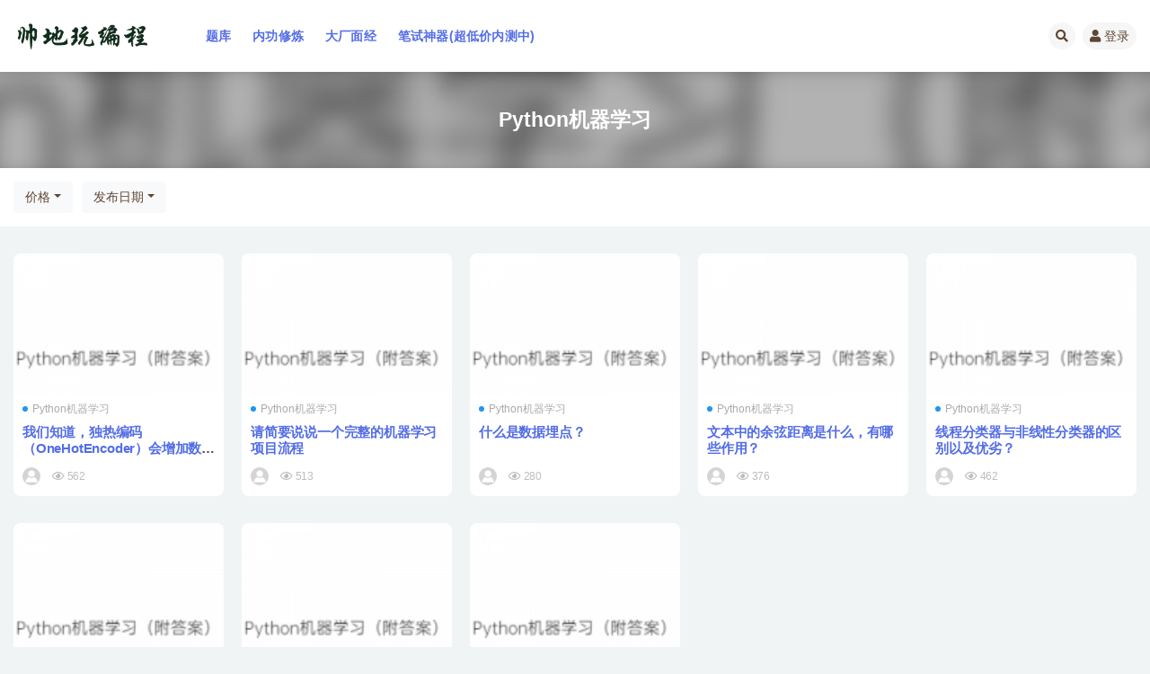

--- FILE ---
content_type: text/html; charset=UTF-8
request_url: https://www.iamshuaidi.com/tag/python%E6%9C%BA%E5%99%A8%E5%AD%A6%E4%B9%A0
body_size: 9582
content:
    
    



<!doctype html>
<html lang="zh-CN">
<head>
	<meta http-equiv="Content-Type" content="text/html; charset=UTF-8">
	<meta name="viewport" content="width=device-width, initial-scale=1, minimum-scale=1, maximum-scale=1">
	<link rel="profile" href="https://gmpg.org/xfn/11">
	<title>Python机器学习-帅地玩编程</title>
<link href="https://www.iamshuaidi.com/wp-content/uploads/2021/09/logo.png" rel="icon">
<link rel='stylesheet' id='Katex-css'  href='https://www.iamshuaidi.com/wp-content/plugins/wp-editormd/assets/KaTeX/katex.min.css?ver=10.2.1' media='all' />
<link rel='stylesheet' id='Emojify.js-css'  href='https://www.iamshuaidi.com/wp-content/plugins/wp-editormd/assets/Emojify.js/css/basic/emojify.min.css?ver=10.2.1' media='all' />
<link rel='stylesheet' id='prism-theme-default-css'  href='https://www.iamshuaidi.com/wp-content/plugins/wp-editormd/assets/Prism.js/themes/prism.css?ver=1.15.0' media='all' />
<link rel='stylesheet' id='prism-plugin-toolbar-css'  href='https://www.iamshuaidi.com/wp-content/plugins/wp-editormd/assets/Prism.js/plugins/toolbar/prism-toolbar.css?ver=1.15.0' media='all' />
<link rel='stylesheet' id='prism-plugin-line-numbers-css'  href='https://www.iamshuaidi.com/wp-content/plugins/wp-editormd/assets/Prism.js/plugins/line-numbers/prism-line-numbers.css?ver=1.15.0' media='all' />
<link rel='stylesheet' id='bootstrap-css'  href='https://www.iamshuaidi.com/wp-content/themes/ripro-v2/assets/bootstrap/css/bootstrap.min.css?ver=4.6.0' media='all' />
<link rel='stylesheet' id='csf-fa5-css'  href='https://www.iamshuaidi.com/wp-content/themes/ripro-v2/assets/font-awesome/css/all.min.css?ver=5.14.0' media='all' />
<link rel='stylesheet' id='csf-fa5-v4-shims-css'  href='https://www.iamshuaidi.com/wp-content/themes/ripro-v2/assets/font-awesome/css/v4-shims.min.css?ver=5.14.0' media='all' />
<link rel='stylesheet' id='plugins-css'  href='https://www.iamshuaidi.com/wp-content/themes/ripro-v2/assets/css/plugins.css?ver=1.0.0' media='all' />
<link rel='stylesheet' id='app-css'  href='https://www.iamshuaidi.com/wp-content/themes/ripro-v2/assets/css/app.css?ver=4.1.0' media='all' />
<link rel='stylesheet' id='dark-css'  href='https://www.iamshuaidi.com/wp-content/themes/ripro-v2/assets/css/dark.css?ver=4.1.0' media='all' />
<link rel='stylesheet' id='nav-dir-style-css'  href='https://www.iamshuaidi.com/wp-content/plugins/navigation-directory/assets/style.css?ver=1.0.0' media='all' />
<script src='https://www.iamshuaidi.com/wp-content/themes/ripro-v2/assets/js/jquery.min.js?ver=3.5.1'></script>
<meta name="redi-version" content="1.2.7" /><link rel="icon" href="https://www.iamshuaidi.com/wp-content/uploads/2021/03/cropped-WechatIMG1525-32x32.png" sizes="32x32" />
<link rel="icon" href="https://www.iamshuaidi.com/wp-content/uploads/2021/03/cropped-WechatIMG1525-192x192.png" sizes="192x192" />
<link rel="apple-touch-icon" href="https://www.iamshuaidi.com/wp-content/uploads/2021/03/cropped-WechatIMG1525-180x180.png" />
<meta name="msapplication-TileImage" content="https://www.iamshuaidi.com/wp-content/uploads/2021/03/cropped-WechatIMG1525-270x270.png" />
</head>
<body class="archive tag tag-python tag-162 hfeed wide-screen navbar-sticky pagination-numeric paged-next no-off-canvas sidebar-none">
<div id="app" class="site">
	
<header class="site-header">
    <div class="container">
	    <div class="navbar">
			  <div class="logo-wrapper">
          <a href="https://www.iamshuaidi.com/">
        <img class="logo regular" src="https://www.iamshuaidi.com/wp-content/uploads/2021/09/logo.png" alt="帅地玩编程">
      </a>
    
  </div> 			
			<div class="sep"></div>
			
			<nav class="main-menu d-none d-lg-block">
			<ul id="menu-%e6%b1%87%e6%80%bb" class="nav-list u-plain-list"><li class="menu-item menu-item-type-post_type menu-item-object-page menu-item-home"><a href="https://www.iamshuaidi.com/">题库</a></li>
<li class="menu-item menu-item-type-custom menu-item-object-custom"><a href="https://www.iamshuaidi.com/mianshi">内功修炼</a></li>
<li class="menu-item menu-item-type-post_type menu-item-object-page"><a href="https://www.iamshuaidi.com/interview">大厂面经</a></li>
<li class="menu-item menu-item-type-custom menu-item-object-custom"><a href="https://quiz.playoffer.cn/?aff=9">笔试神器(超低价内测中)</a></li>
</ul>			</nav>
			
			<div class="actions">
				
								<span class="btn btn-sm search-open navbar-button ml-2" rel="nofollow noopener noreferrer" data-action="omnisearch-open" data-target="#omnisearch" title="搜索"><i class="fas fa-search"></i></span>
				
				
				                
				<!-- user navbar dropdown  -->
		        				<a class="login-btn navbar-button ml-2" rel="nofollow noopener noreferrer" href="#"><i class="fa fa-user mr-1"></i>登录</a>
								<!-- user navbar dropdown -->

                
		        <div class="burger"></div>

		        
		    </div>
		    
	    </div>
    </div>
</header>

<div class="header-gap"></div>

<div class="term-bar post_tag">
	<div class="term-bg lazyload visible blur scale-12" data-bg="https://www.iamshuaidi.com/wp-content/uploads/2021/08/1630148482-e7b4aaa2b56b23b-150x150.jpg"></div>
	<div class="container m-auto">
	<h1 class="term-title">Python机器学习</h1>	</div>
</div>
	<main id="main" role="main" class="site-content">	

<!-- dropdown-mod -->
<div class="archive-filter">
  <div class="container">
    <div class="filters">
      <div class="dropdown"><button class="btn btn-white dropdown-toggle" type="button" data-toggle="dropdown" aria-haspopup="true" aria-expanded="false"><i class="fas fa-coins"></i> 价格</button><div class="dropdown-menu"><a class="dropdown-item active" href="/tag/python%E6%9C%BA%E5%99%A8%E5%AD%A6%E4%B9%A0?price_type=0">价格</a><a class="dropdown-item" href="/tag/python%E6%9C%BA%E5%99%A8%E5%AD%A6%E4%B9%A0?price_type=1">免费</a><a class="dropdown-item" href="/tag/python%E6%9C%BA%E5%99%A8%E5%AD%A6%E4%B9%A0?price_type=2">付费</a><a class="dropdown-item" href="/tag/python%E6%9C%BA%E5%99%A8%E5%AD%A6%E4%B9%A0?price_type=3">永久会员免费</a><a class="dropdown-item" href="/tag/python%E6%9C%BA%E5%99%A8%E5%AD%A6%E4%B9%A0?price_type=4">永久会员折扣</a><a class="dropdown-item" href="/tag/python%E6%9C%BA%E5%99%A8%E5%AD%A6%E4%B9%A0?price_type=5">训练营会员免费</a></div></div><div class="dropdown"><button class="btn btn-white dropdown-toggle" type="button" data-toggle="dropdown" aria-haspopup="true" aria-expanded="false"><i class="fas fa-sort-alpha-down"></i> 排序</button><div class="dropdown-menu"><a class="dropdown-item active" href="/tag/python%E6%9C%BA%E5%99%A8%E5%AD%A6%E4%B9%A0?order=date">发布日期</a><a class="dropdown-item" href="/tag/python%E6%9C%BA%E5%99%A8%E5%AD%A6%E4%B9%A0?order=modified">更新日期</a><a class="dropdown-item" href="/tag/python%E6%9C%BA%E5%99%A8%E5%AD%A6%E4%B9%A0?order=comment_count">评论数量</a><a class="dropdown-item" href="/tag/python%E6%9C%BA%E5%99%A8%E5%AD%A6%E4%B9%A0?order=rand">随机展示</a><a class="dropdown-item" href="/tag/python%E6%9C%BA%E5%99%A8%E5%AD%A6%E4%B9%A0?order=views">热度排行</a></div></div>    </div>
  </div>
</div>


	
	<div class="archive container">
				<div class="row">
			<div class="col-lg-12">
				<div class="content-area">
					<div class="row posts-wrapper scroll">
													
<div class="col-lg-5ths col-lg-3 col-md-4 col-6">

	<article id="post-3340" class="post post-grid post-3340 type-post status-publish format-standard has-post-thumbnail hentry category-python-ai tag-python">

		
	    <div class="entry-media"><div class="placeholder" style="padding-bottom: 66.666666666667%"><a href="https://www.iamshuaidi.com/3340.html" title="我们知道，独热编码（OneHotEncoder）会增加数据集的维度。但是标签编码（LabelEncoder）不会。为什么？" rel="nofollow noopener noreferrer"><img class="lazyload" data-src="https://www.iamshuaidi.com/wp-content/uploads/2021/08/1630148482-e7b4aaa2b56b23b-150x150.jpg" src="https://www.iamshuaidi.com/wp-content/themes/ripro-v2/assets/img/thumb-ing.gif" alt="我们知道，独热编码（OneHotEncoder）会增加数据集的维度。但是标签编码（LabelEncoder）不会。为什么？" /></a></div></div>	    
	    <div class="entry-wrapper">
	    	
	    	<span class="meta-category-dot"><a href="https://www.iamshuaidi.com/python-interview/python-ai" rel="category"><i class="dot"></i>Python机器学习</a></span>	    	
	    	<header class="entry-header">
	    		<h2 class="entry-title"><a href="https://www.iamshuaidi.com/3340.html" title="我们知道，独热编码（OneHotEncoder）会增加数据集的维度。但是标签编码（LabelEncoder）不会。为什么？" rel="bookmark">我们知道，独热编码（OneHotEncoder）会增加数据集的维度。但是标签编码（LabelEncoder）不会。为什么？</a></h2>	    	</header>
	      	
	      	
	      	<div class="entry-footer">
			          <div class="entry-meta">
            
                          <span class="meta-author">
                <a href="https://www.iamshuaidi.com/author/ㅤ" title="ㅤ"><img alt='' data-src='//www.iamshuaidi.com/wp-content/themes/ripro-v2/assets/img/avatar.png' class='lazyload avatar avatar-96 photo' height='96' width='96' />                </a>
              </span>
                            <span class="meta-views"><i class="fa fa-eye"></i> 562</span>
            

          </div>
        			</div>
	    </div>
	</article>

</div>

<div class="col-lg-5ths col-lg-3 col-md-4 col-6">

	<article id="post-3338" class="post post-grid post-3338 type-post status-publish format-standard has-post-thumbnail hentry category-python-ai tag-python">

		
	    <div class="entry-media"><div class="placeholder" style="padding-bottom: 66.666666666667%"><a href="https://www.iamshuaidi.com/3338.html" title="请简要说说一个完整的机器学习项目流程" rel="nofollow noopener noreferrer"><img class="lazyload" data-src="https://www.iamshuaidi.com/wp-content/uploads/2021/08/1630148482-e7b4aaa2b56b23b-150x150.jpg" src="https://www.iamshuaidi.com/wp-content/themes/ripro-v2/assets/img/thumb-ing.gif" alt="请简要说说一个完整的机器学习项目流程" /></a></div></div>	    
	    <div class="entry-wrapper">
	    	
	    	<span class="meta-category-dot"><a href="https://www.iamshuaidi.com/python-interview/python-ai" rel="category"><i class="dot"></i>Python机器学习</a></span>	    	
	    	<header class="entry-header">
	    		<h2 class="entry-title"><a href="https://www.iamshuaidi.com/3338.html" title="请简要说说一个完整的机器学习项目流程" rel="bookmark">请简要说说一个完整的机器学习项目流程</a></h2>	    	</header>
	      	
	      	
	      	<div class="entry-footer">
			          <div class="entry-meta">
            
                          <span class="meta-author">
                <a href="https://www.iamshuaidi.com/author/ㅤ" title="ㅤ"><img alt='' data-src='//www.iamshuaidi.com/wp-content/themes/ripro-v2/assets/img/avatar.png' class='lazyload avatar avatar-96 photo' height='96' width='96' />                </a>
              </span>
                            <span class="meta-views"><i class="fa fa-eye"></i> 513</span>
            

          </div>
        			</div>
	    </div>
	</article>

</div>

<div class="col-lg-5ths col-lg-3 col-md-4 col-6">

	<article id="post-3336" class="post post-grid post-3336 type-post status-publish format-standard has-post-thumbnail hentry category-python-ai tag-python">

		
	    <div class="entry-media"><div class="placeholder" style="padding-bottom: 66.666666666667%"><a href="https://www.iamshuaidi.com/3336.html" title="什么是数据埋点？" rel="nofollow noopener noreferrer"><img class="lazyload" data-src="https://www.iamshuaidi.com/wp-content/uploads/2021/08/1630148482-e7b4aaa2b56b23b-150x150.jpg" src="https://www.iamshuaidi.com/wp-content/themes/ripro-v2/assets/img/thumb-ing.gif" alt="什么是数据埋点？" /></a></div></div>	    
	    <div class="entry-wrapper">
	    	
	    	<span class="meta-category-dot"><a href="https://www.iamshuaidi.com/python-interview/python-ai" rel="category"><i class="dot"></i>Python机器学习</a></span>	    	
	    	<header class="entry-header">
	    		<h2 class="entry-title"><a href="https://www.iamshuaidi.com/3336.html" title="什么是数据埋点？" rel="bookmark">什么是数据埋点？</a></h2>	    	</header>
	      	
	      	
	      	<div class="entry-footer">
			          <div class="entry-meta">
            
                          <span class="meta-author">
                <a href="https://www.iamshuaidi.com/author/ㅤ" title="ㅤ"><img alt='' data-src='//www.iamshuaidi.com/wp-content/themes/ripro-v2/assets/img/avatar.png' class='lazyload avatar avatar-96 photo' height='96' width='96' />                </a>
              </span>
                            <span class="meta-views"><i class="fa fa-eye"></i> 280</span>
            

          </div>
        			</div>
	    </div>
	</article>

</div>

<div class="col-lg-5ths col-lg-3 col-md-4 col-6">

	<article id="post-3334" class="post post-grid post-3334 type-post status-publish format-standard has-post-thumbnail hentry category-python-ai tag-python">

		
	    <div class="entry-media"><div class="placeholder" style="padding-bottom: 66.666666666667%"><a href="https://www.iamshuaidi.com/3334.html" title="文本中的余弦距离是什么，有哪些作用？" rel="nofollow noopener noreferrer"><img class="lazyload" data-src="https://www.iamshuaidi.com/wp-content/uploads/2021/08/1630148482-e7b4aaa2b56b23b-150x150.jpg" src="https://www.iamshuaidi.com/wp-content/themes/ripro-v2/assets/img/thumb-ing.gif" alt="文本中的余弦距离是什么，有哪些作用？" /></a></div></div>	    
	    <div class="entry-wrapper">
	    	
	    	<span class="meta-category-dot"><a href="https://www.iamshuaidi.com/python-interview/python-ai" rel="category"><i class="dot"></i>Python机器学习</a></span>	    	
	    	<header class="entry-header">
	    		<h2 class="entry-title"><a href="https://www.iamshuaidi.com/3334.html" title="文本中的余弦距离是什么，有哪些作用？" rel="bookmark">文本中的余弦距离是什么，有哪些作用？</a></h2>	    	</header>
	      	
	      	
	      	<div class="entry-footer">
			          <div class="entry-meta">
            
                          <span class="meta-author">
                <a href="https://www.iamshuaidi.com/author/ㅤ" title="ㅤ"><img alt='' data-src='//www.iamshuaidi.com/wp-content/themes/ripro-v2/assets/img/avatar.png' class='lazyload avatar avatar-96 photo' height='96' width='96' />                </a>
              </span>
                            <span class="meta-views"><i class="fa fa-eye"></i> 376</span>
            

          </div>
        			</div>
	    </div>
	</article>

</div>

<div class="col-lg-5ths col-lg-3 col-md-4 col-6">

	<article id="post-3332" class="post post-grid post-3332 type-post status-publish format-standard has-post-thumbnail hentry category-python-ai tag-python">

		
	    <div class="entry-media"><div class="placeholder" style="padding-bottom: 66.666666666667%"><a href="https://www.iamshuaidi.com/3332.html" title="线程分类器与非线性分类器的区别以及优劣？" rel="nofollow noopener noreferrer"><img class="lazyload" data-src="https://www.iamshuaidi.com/wp-content/uploads/2021/08/1630148482-e7b4aaa2b56b23b-150x150.jpg" src="https://www.iamshuaidi.com/wp-content/themes/ripro-v2/assets/img/thumb-ing.gif" alt="线程分类器与非线性分类器的区别以及优劣？" /></a></div></div>	    
	    <div class="entry-wrapper">
	    	
	    	<span class="meta-category-dot"><a href="https://www.iamshuaidi.com/python-interview/python-ai" rel="category"><i class="dot"></i>Python机器学习</a></span>	    	
	    	<header class="entry-header">
	    		<h2 class="entry-title"><a href="https://www.iamshuaidi.com/3332.html" title="线程分类器与非线性分类器的区别以及优劣？" rel="bookmark">线程分类器与非线性分类器的区别以及优劣？</a></h2>	    	</header>
	      	
	      	
	      	<div class="entry-footer">
			          <div class="entry-meta">
            
                          <span class="meta-author">
                <a href="https://www.iamshuaidi.com/author/ㅤ" title="ㅤ"><img alt='' data-src='//www.iamshuaidi.com/wp-content/themes/ripro-v2/assets/img/avatar.png' class='lazyload avatar avatar-96 photo' height='96' width='96' />                </a>
              </span>
                            <span class="meta-views"><i class="fa fa-eye"></i> 462</span>
            

          </div>
        			</div>
	    </div>
	</article>

</div>

<div class="col-lg-5ths col-lg-3 col-md-4 col-6">

	<article id="post-3330" class="post post-grid post-3330 type-post status-publish format-standard has-post-thumbnail hentry category-python-ai tag-python">

		
	    <div class="entry-media"><div class="placeholder" style="padding-bottom: 66.666666666667%"><a href="https://www.iamshuaidi.com/3330.html" title="给你一个数据集，这个数据集有缺失值，且这些缺失值分布在高中值有1一个标准偏差的的范围内，百分之多少的数据不会受到影响？为什么？" rel="nofollow noopener noreferrer"><img class="lazyload" data-src="https://www.iamshuaidi.com/wp-content/uploads/2021/08/1630148482-e7b4aaa2b56b23b-150x150.jpg" src="https://www.iamshuaidi.com/wp-content/themes/ripro-v2/assets/img/thumb-ing.gif" alt="给你一个数据集，这个数据集有缺失值，且这些缺失值分布在高中值有1一个标准偏差的的范围内，百分之多少的数据不会受到影响？为什么？" /></a></div></div>	    
	    <div class="entry-wrapper">
	    	
	    	<span class="meta-category-dot"><a href="https://www.iamshuaidi.com/python-interview/python-ai" rel="category"><i class="dot"></i>Python机器学习</a></span>	    	
	    	<header class="entry-header">
	    		<h2 class="entry-title"><a href="https://www.iamshuaidi.com/3330.html" title="给你一个数据集，这个数据集有缺失值，且这些缺失值分布在高中值有1一个标准偏差的的范围内，百分之多少的数据不会受到影响？为什么？" rel="bookmark">给你一个数据集，这个数据集有缺失值，且这些缺失值分布在高中值有1一个标准偏差的的范围内，百分之多少的数据不会受到影响？为什么？</a></h2>	    	</header>
	      	
	      	
	      	<div class="entry-footer">
			          <div class="entry-meta">
            
                          <span class="meta-author">
                <a href="https://www.iamshuaidi.com/author/ㅤ" title="ㅤ"><img alt='' data-src='//www.iamshuaidi.com/wp-content/themes/ripro-v2/assets/img/avatar.png' class='lazyload avatar avatar-96 photo' height='96' width='96' />                </a>
              </span>
                            <span class="meta-views"><i class="fa fa-eye"></i> 367</span>
            

          </div>
        			</div>
	    </div>
	</article>

</div>

<div class="col-lg-5ths col-lg-3 col-md-4 col-6">

	<article id="post-3328" class="post post-grid post-3328 type-post status-publish format-standard has-post-thumbnail hentry category-python-ai tag-python">

		
	    <div class="entry-media"><div class="placeholder" style="padding-bottom: 66.666666666667%"><a href="https://www.iamshuaidi.com/3328.html" title="在 K-means 或者 KNN，我们是用欧氏距离来计算最近的邻居之间的距离，为什么不用曼哈顿距离？" rel="nofollow noopener noreferrer"><img class="lazyload" data-src="https://www.iamshuaidi.com/wp-content/uploads/2021/08/1630148482-e7b4aaa2b56b23b-150x150.jpg" src="https://www.iamshuaidi.com/wp-content/themes/ripro-v2/assets/img/thumb-ing.gif" alt="在 K-means 或者 KNN，我们是用欧氏距离来计算最近的邻居之间的距离，为什么不用曼哈顿距离？" /></a></div></div>	    
	    <div class="entry-wrapper">
	    	
	    	<span class="meta-category-dot"><a href="https://www.iamshuaidi.com/python-interview/python-ai" rel="category"><i class="dot"></i>Python机器学习</a></span>	    	
	    	<header class="entry-header">
	    		<h2 class="entry-title"><a href="https://www.iamshuaidi.com/3328.html" title="在 K-means 或者 KNN，我们是用欧氏距离来计算最近的邻居之间的距离，为什么不用曼哈顿距离？" rel="bookmark">在 K-means 或者 KNN，我们是用欧氏距离来计算最近的邻居之间的距离，为什么不用曼哈顿距离？</a></h2>	    	</header>
	      	
	      	
	      	<div class="entry-footer">
			          <div class="entry-meta">
            
                          <span class="meta-author">
                <a href="https://www.iamshuaidi.com/author/ㅤ" title="ㅤ"><img alt='' data-src='//www.iamshuaidi.com/wp-content/themes/ripro-v2/assets/img/avatar.png' class='lazyload avatar avatar-96 photo' height='96' width='96' />                </a>
              </span>
                            <span class="meta-views"><i class="fa fa-eye"></i> 767</span>
            

          </div>
        			</div>
	    </div>
	</article>

</div>

<div class="col-lg-5ths col-lg-3 col-md-4 col-6">

	<article id="post-3326" class="post post-grid post-3326 type-post status-publish format-standard has-post-thumbnail hentry category-python-ai tag-python">

		
	    <div class="entry-media"><div class="placeholder" style="padding-bottom: 66.666666666667%"><a href="https://www.iamshuaidi.com/3326.html" title="你认为把分类变量当成连续型变量会得到一个更好的预测模型吗？" rel="nofollow noopener noreferrer"><img class="lazyload" data-src="https://www.iamshuaidi.com/wp-content/uploads/2021/08/1630148482-e7b4aaa2b56b23b-150x150.jpg" src="https://www.iamshuaidi.com/wp-content/themes/ripro-v2/assets/img/thumb-ing.gif" alt="你认为把分类变量当成连续型变量会得到一个更好的预测模型吗？" /></a></div></div>	    
	    <div class="entry-wrapper">
	    	
	    	<span class="meta-category-dot"><a href="https://www.iamshuaidi.com/python-interview/python-ai" rel="category"><i class="dot"></i>Python机器学习</a></span>	    	
	    	<header class="entry-header">
	    		<h2 class="entry-title"><a href="https://www.iamshuaidi.com/3326.html" title="你认为把分类变量当成连续型变量会得到一个更好的预测模型吗？" rel="bookmark">你认为把分类变量当成连续型变量会得到一个更好的预测模型吗？</a></h2>	    	</header>
	      	
	      	
	      	<div class="entry-footer">
			          <div class="entry-meta">
            
                          <span class="meta-author">
                <a href="https://www.iamshuaidi.com/author/ㅤ" title="ㅤ"><img alt='' data-src='//www.iamshuaidi.com/wp-content/themes/ripro-v2/assets/img/avatar.png' class='lazyload avatar avatar-96 photo' height='96' width='96' />                </a>
              </span>
                            <span class="meta-views"><i class="fa fa-eye"></i> 389</span>
            

          </div>
        			</div>
	    </div>
	</article>

</div>
					</div>
					 <div class="pagination justify-content-center"><span>1/5</span><a href='https://www.iamshuaidi.com/tag/python%E6%9C%BA%E5%99%A8%E5%AD%A6%E4%B9%A0' class='current'>1</a><a href='https://www.iamshuaidi.com/tag/python%E6%9C%BA%E5%99%A8%E5%AD%A6%E4%B9%A0/page/2'>2</a><a href='https://www.iamshuaidi.com/tag/python%E6%9C%BA%E5%99%A8%E5%AD%A6%E4%B9%A0/page/3'>3</a><a href='https://www.iamshuaidi.com/tag/python%E6%9C%BA%E5%99%A8%E5%AD%A6%E4%B9%A0/page/4'>4</a><a href='https://www.iamshuaidi.com/tag/python%E6%9C%BA%E5%99%A8%E5%AD%A6%E4%B9%A0/page/5'>5</a><a href="https://www.iamshuaidi.com/tag/python%E6%9C%BA%E5%99%A8%E5%AD%A6%E4%B9%A0/page/2"  class="next">下一页 <i class="fa fa-chevron-right"></i></a></div>				</div>
			</div>
					</div>
			</div>

	</main><!-- #main -->
	
	<footer class="site-footer">
		<div class="footer-widget d-none d-lg-block">
    <div class="container">
	    <div class="row">
	        <div class="col-lg-3 col-md">
	            <div class="footer-info">
	                <div class="logo mb-2">
	                    <img class="logo" src="https://www.iamshuaidi.com/wp-content/uploads/2021/09/logo.png" alt="帅地玩编程">
	                </div>
	                <p class="desc mb-0">本站专注于技术岗位面试，算法，八股文，学习路线，一网打尽</p>
	            </div>
	        </div>
	        <div class="col-lg-9 col-auto widget-warp">
	        	<div class="d-flex justify-content-xl-between">
	            		        	</div>
	        </div>
	    </div>
   </div>
</div>
		<div class="footer-copyright d-flex text-center">
			<div class="container">
							    <p class="m-0 small">
			    	© 2021 <a href="https://www.iamshuaidi.com">帅地玩编程</a> <a href="https://beian.miit.gov.cn" target="_blank" rel="noreferrer nofollow">粤ICP备2020112221号-1</a>				</p>
								
							</div>
		</div>

	</footer><!-- #footer -->

</div><!-- #page -->

<div class="rollbar">
		<ul class="actions">
			<li>
						<a href="https://www.iamshuaidi.com/" rel="nofollow noopener noreferrer" data-toggle="tooltip" data-html="true" data-placement="left" title="首页"><i class="fas fa-home"></i></a>
		</li>
				<li>
						<a href="https://www.iamshuaidi.com/user" rel="nofollow noopener noreferrer" data-toggle="tooltip" data-html="true" data-placement="left" title="个人中心"><i class="far fa-user"></i></a>
		</li>
			</ul>
		<div class="rollbar-item back-to-top">
		<i class="fas fa-chevron-up"></i>
	</div>
</div>
<div class="m-menubar">
	</div>
<div id="omnisearch" class="omnisearch">
    <div class="container">
        <form class="omnisearch-form" method="get" action="https://www.iamshuaidi.com/">
            <div class="form-group">
                <div class="input-group input-group-merge input-group-flush">
                    <div class="input-group-prepend">
                        <span class="input-group-text"><i class="fas fa-search"></i></span>
                    </div>

					<div class="input-group-prepend d-flex align-items-center" style=" max-width: 35%; ">
                    <select  name='cat' id='omnisearch-cat' class='selectpicker' >
	<option value=''>全部</option>
	<option class="level-0" value="779">AAA算法训练营</option>
	<option class="level-0" value="738">AA专栏</option>
	<option class="level-0" value="781">AI笔试工具</option>
	<option class="level-0" value="742">aVIP_面试相关专题</option>
	<option class="level-0" value="384">C++</option>
	<option class="level-0" value="419">ElasticSearch</option>
	<option class="level-0" value="377">Go</option>
	<option class="level-0" value="383">JavaSE</option>
	<option class="level-0" value="411">JavaWeb与框架</option>
	<option class="level-0" value="422">Linux</option>
	<option class="level-0" value="112">Linux命令使用文档</option>
	<option class="level-0" value="93">MySQL面试题</option>
	<option class="level-0" value="436">Netty面试题</option>
	<option class="level-0" value="414">Python面试题</option>
	<option class="level-0" value="106">Redis面试题</option>
	<option class="level-0" value="415">Shopee面经</option>
	<option class="level-0" value="709">VIP_C++课程大纲</option>
	<option class="level-0" value="701">VIP_CPP训练营</option>
	<option class="level-0" value="351">VIP_JavaWeb</option>
	<option class="level-0" value="330">VIP_Java基础</option>
	<option class="level-0" value="396">VIP_Java设计模式</option>
	<option class="level-0" value="333">VIP_Java进阶</option>
	<option class="level-0" value="358">VIP_SpringBoot与实战</option>
	<option class="level-0" value="353">VIP_SSM与实战</option>
	<option class="level-0" value="364">VIP_八股文</option>
	<option class="level-0" value="406">VIP_其他</option>
	<option class="level-0" value="426">VIP_前端训练营</option>
	<option class="level-0" value="433">VIP_前端训练营学员</option>
	<option class="level-0" value="373">VIP_学习经验分享</option>
	<option class="level-0" value="636">VIP_学习路线梳理</option>
	<option class="level-0" value="334">VIP_学员列表</option>
	<option class="level-0" value="407">VIP_技术图谱</option>
	<option class="level-0" value="352">VIP_杂乱快速入门</option>
	<option class="level-0" value="532">VIP_框架与项目</option>
	<option class="level-0" value="674">VIP_模拟面试汇总</option>
	<option class="level-0" value="657">VIP_电商支付实战笔记</option>
	<option class="level-0" value="387">VIP_直播记录</option>
	<option class="level-0" value="460">VIP_社区项目实战</option>
	<option class="level-0" value="708">VIP_简历与投递指导</option>
	<option class="level-0" value="368">VIP_算法</option>
	<option class="level-0" value="332">VIP_训练营指南</option>
	<option class="level-0" value="376">VIP_面试辅导</option>
	<option class="level-0" value="408">VIP_项目相关</option>
	<option class="level-0" value="699">VIP_高并发系统设计</option>
	<option class="level-0" value="721">VIP_高性能弹幕系统</option>
	<option class="level-0" value="225">Vue面试题2</option>
	<option class="level-0" value="444">中间件与分布式</option>
	<option class="level-0" value="740">书籍推荐与阅读系列</option>
	<option class="level-0" value="60">二叉树专题</option>
	<option class="level-0" value="14">五大算法思想</option>
	<option class="level-0" value="724">八股文_Android面试题</option>
	<option class="level-0" value="473">八股文_C++面试题</option>
	<option class="level-0" value="503">八股文_DevOps</option>
	<option class="level-0" value="543">八股文_Git/Maven</option>
	<option class="level-0" value="484">八股文_Go面试题</option>
	<option class="level-0" value="497">八股文_JavaEE面试题</option>
	<option class="level-0" value="716">八股文_JavaSE面试题</option>
	<option class="level-0" value="547">八股文_Linux面试题</option>
	<option class="level-0" value="704">八股文_MySQL面试题</option>
	<option class="level-0" value="530">八股文_Python面试题</option>
	<option class="level-0" value="705">八股文_Redis面试题</option>
	<option class="level-0" value="559">八股文_前端框架面试题</option>
	<option class="level-0" value="489">八股文_前端面试题</option>
	<option class="level-0" value="509">八股文_大数据</option>
	<option class="level-0" value="728">八股文_嵌入式面试题</option>
	<option class="level-0" value="703">八股文_操作系统面试题</option>
	<option class="level-0" value="470">八股文_数据库面试题合集</option>
	<option class="level-0" value="540">八股文_数据结构面试题</option>
	<option class="level-0" value="744">八股文_算法岗</option>
	<option class="level-0" value="748">八股文_网络安全</option>
	<option class="level-0" value="758">八股文_计算机组成原理</option>
	<option class="level-0" value="702">八股文_计算机网络面试题</option>
	<option class="level-0" value="672">八股文_设计模式面试题</option>
	<option class="level-0" value="517">八股文_软件测试面试题</option>
	<option class="level-0" value="461">八股文_高并发面试题</option>
	<option class="level-0" value="28">其他</option>
	<option class="level-0" value="410">前端</option>
	<option class="level-0" value="21">剑指 offer</option>
	<option class="level-0" value="766">剑指offer最优解</option>
	<option class="level-0" value="15">十大排序算法</option>
	<option class="level-0" value="43">各科目学习经验</option>
	<option class="level-0" value="750">场景题与系统设计</option>
	<option class="level-0" value="126">大厂面经</option>
	<option class="level-0" value="568">大厂面经</option>
	<option class="level-0" value="164">字节跳动C++开发面经</option>
	<option class="level-0" value="165">字节跳动Go开发面经</option>
	<option class="level-0" value="166">字节跳动Java开发面经</option>
	<option class="level-0" value="167">字节跳动前端开发面经</option>
	<option class="level-0" value="171">字节跳动客户端开发面经</option>
	<option class="level-0" value="67">学习资源</option>
	<option class="level-0" value="24">学习路线</option>
	<option class="level-0" value="375">学员文章</option>
	<option class="level-0" value="26">帅地的故事</option>
	<option class="level-0" value="418">帅地精品课程</option>
	<option class="level-0" value="78">常用编程书籍</option>
	<option class="level-0" value="91">操作系统面试题</option>
	<option class="level-0" value="760">数据结构与算法</option>
	<option class="level-0" value="20">数据结构与算法入门</option>
	<option class="level-0" value="54">校招之路</option>
	<option class="level-0" value="101">消息队列和Zookeeper</option>
	<option class="level-0" value="207">滴滴C++开发面经</option>
	<option class="level-0" value="209">滴滴Go开发面经</option>
	<option class="level-0" value="206">滴滴Java开发面经</option>
	<option class="level-0" value="208">滴滴前端开发面经</option>
	<option class="level-0" value="210">滴滴客户端开发面经</option>
	<option class="level-0" value="741">玩转校招Offer</option>
	<option class="level-0" value="117">网络编程面试真题</option>
	<option class="level-0" value="147">网络编程面试题</option>
	<option class="level-0" value="202">美团C++开发面经</option>
	<option class="level-0" value="204">美团Go开发面经</option>
	<option class="level-0" value="659">美团Java开发面经</option>
	<option class="level-0" value="203">美团前端开发面经</option>
	<option class="level-0" value="205">美团客户端开发面经</option>
	<option class="level-0" value="148">腾讯C++开发面经</option>
	<option class="level-0" value="151">腾讯Go开发面经</option>
	<option class="level-0" value="124">腾讯Java后端开发面经</option>
	<option class="level-0" value="129">腾讯前端开发面经</option>
	<option class="level-0" value="172">腾讯客户端开发面经</option>
	<option class="level-0" value="1">计算机网络</option>
	<option class="level-0" value="72">计算机网络面试题</option>
	<option class="level-0" value="374">训练营介绍相关</option>
	<option class="level-0" value="51">读者的 offer 之路</option>
	<option class="level-0" value="767">课程</option>
	<option class="level-0" value="459">通知：小程序即将下线通知</option>
	<option class="level-0" value="19">链表专题</option>
	<option class="level-0" value="177">阿里巴巴C++开发面经</option>
	<option class="level-0" value="180">阿里巴巴Go开发面经</option>
	<option class="level-0" value="178">阿里巴巴Java开发面经</option>
	<option class="level-0" value="179">阿里巴巴前端开发面经</option>
	<option class="level-0" value="181">阿里巴巴客户端开发面经</option>
	<option class="level-0" value="768">集训营</option>
	<option class="level-0" value="29">面试现场</option>
	<option class="level-0" value="132">面试题分类训练</option>
	<option class="level-0" value="104">面试题必知必会</option>
</select>
				  	</div>
                    <input type="text" class="search-ajax-input form-control" name="s" value="" placeholder="输入关键词 回车搜索..." autocomplete="off">

                </div>
            </div>
        </form>
        <div class="omnisearch-suggestions">
            <div class="search-keywords">
                <a href="https://www.iamshuaidi.com/qianduan/javascript-interview" class="tag-cloud-link tag-link-223 tag-link-position-1" style="font-size: 14px;">JavaScrip</a>
<a href="https://www.iamshuaidi.com/vip_user/vip_user_22_and_23" class="tag-cloud-link tag-link-388 tag-link-position-2" style="font-size: 14px;">VIP_22与23届学员</a>
<a href="https://www.iamshuaidi.com/vip_user/vip_24%e5%b1%8a%e5%ad%a6%e5%91%98" class="tag-cloud-link tag-link-458 tag-link-position-3" style="font-size: 14px;">VIP_24届学员</a>
<a href="https://www.iamshuaidi.com/vip_user/vip_25%e5%b1%8a%e5%ad%a6%e5%91%98" class="tag-cloud-link tag-link-539 tag-link-position-4" style="font-size: 14px;">VIP_25届学员</a>
<a href="https://www.iamshuaidi.com/vip_user/vip_user_26" class="tag-cloud-link tag-link-452 tag-link-position-5" style="font-size: 14px;">VIP_26届学员</a>
<a href="https://www.iamshuaidi.com/vip_user/vip_user_zhuanhang" class="tag-cloud-link tag-link-390 tag-link-position-6" style="font-size: 14px;">VIP_社招转行学员</a>
<a href="https://www.iamshuaidi.com/vip_baguwen/vip_interview" class="tag-cloud-link tag-link-371 tag-link-position-7" style="font-size: 14px;">VIP_高频面试题训练</a>
<a href="https://www.iamshuaidi.com/android%e9%9d%a2%e8%af%95%e9%a2%98/android-ul" class="tag-cloud-link tag-link-725 tag-link-position-8" style="font-size: 14px;">八股文_Android Ul</a>
<a href="https://www.iamshuaidi.com/devops/docker" class="tag-cloud-link tag-link-507 tag-link-position-9" style="font-size: 14px;">八股文_Docker</a>
<a href="https://www.iamshuaidi.com/%e9%ab%98%e5%b9%b6%e5%8f%91%e9%9d%a2%e8%af%95%e9%a2%98/dubbo%e9%9d%a2%e8%af%95%e9%a2%98" class="tag-cloud-link tag-link-468 tag-link-position-10" style="font-size: 14px;">八股文_Dubbo面试题</a>
<a href="https://www.iamshuaidi.com/%e5%85%ab%e8%82%a1%e6%96%87_javase%e9%9d%a2%e8%af%95%e9%a2%98/%e5%85%ab%e8%82%a1%e6%96%87_java%e5%9f%ba%e7%a1%80%e9%9d%a2%e8%af%95%e9%a2%98" class="tag-cloud-link tag-link-718 tag-link-position-11" style="font-size: 14px;">八股文_Java基础面试题</a>
<a href="https://www.iamshuaidi.com/%e5%85%ab%e8%82%a1%e6%96%87_javase%e9%9d%a2%e8%af%95%e9%a2%98/%e5%85%ab%e8%82%a1%e6%96%87_java%e5%b9%b6%e5%8f%91%e5%9f%ba%e7%a1%80%e9%a2%98" class="tag-cloud-link tag-link-720 tag-link-position-12" style="font-size: 14px;">八股文_Java并发基础题</a>
<a href="https://www.iamshuaidi.com/%e5%85%ab%e8%82%a1%e6%96%87_javase%e9%9d%a2%e8%af%95%e9%a2%98/%e5%85%ab%e8%82%a1%e6%96%87_jvm%e9%9d%a2%e8%af%95%e9%a2%98" class="tag-cloud-link tag-link-717 tag-link-position-13" style="font-size: 14px;">八股文_JVM面试题</a>
<a href="https://www.iamshuaidi.com/%e5%89%8d%e7%ab%af%e9%9d%a2%e8%af%95%e9%a2%98/react" class="tag-cloud-link tag-link-494 tag-link-position-14" style="font-size: 14px;">八股文_React面试题</a>
<a href="https://www.iamshuaidi.com/%e5%a4%a7%e6%95%b0%e6%8d%ae/spark" class="tag-cloud-link tag-link-516 tag-link-position-15" style="font-size: 14px;">八股文_Spark</a>
<a href="https://www.iamshuaidi.com/%e5%89%8d%e7%ab%af%e9%9d%a2%e8%af%95%e9%a2%98/vue" class="tag-cloud-link tag-link-493 tag-link-position-16" style="font-size: 14px;">八股文_Vue面试题</a>
<a href="https://www.iamshuaidi.com/%e8%bd%af%e4%bb%b6%e6%b5%8b%e8%af%95%e9%9d%a2%e8%af%95%e9%a2%98/%e6%b5%8b%e8%af%95%e5%b7%a5%e5%85%b7%e8%80%83%e6%a0%b8" class="tag-cloud-link tag-link-519 tag-link-position-17" style="font-size: 14px;">八股文_测试工具考核</a>
<a href="https://www.iamshuaidi.com/vip_algo/vip_%e7%ae%97%e6%b3%95%e7%b3%bb%e7%bb%9f%e8%af%be" class="tag-cloud-link tag-link-706 tag-link-position-18" style="font-size: 14px;">课程_算法系统课</a>            </div>
                    </div>
    </div>
</div>

<div class="dimmer"></div>

<div class="off-canvas">
  <div class="canvas-close"><i class="fas fa-times"></i></div>
  <div class="mobile-menu d-block d-xl-none d-lg-none"></div>
</div>
<script src='https://www.iamshuaidi.com/wp-content/plugins/wp-editormd/assets/KaTeX/katex.min.js?ver=10.2.1'></script>
<script src='https://www.iamshuaidi.com/wp-content/plugins/wp-editormd/assets/Emojify.js/js/emojify.min.js?ver=10.2.1'></script>
<script src='https://www.iamshuaidi.com/wp-content/plugins/wp-editormd/assets/ClipBoard/clipboard.min.js?ver=2.0.1'></script>
<script src='https://www.iamshuaidi.com/wp-content/plugins/wp-editormd/assets/Prism.js/components/prism-core.min.js?ver=1.15.0'></script>
<script src='https://www.iamshuaidi.com/wp-content/plugins/wp-editormd/assets/Prism.js/plugins/autoloader/prism-autoloader.min.js?ver=1.15.0'></script>
<script src='https://www.iamshuaidi.com/wp-content/plugins/wp-editormd/assets/Prism.js/plugins/toolbar/prism-toolbar.min.js?ver=1.15.0'></script>
<script src='https://www.iamshuaidi.com/wp-content/plugins/wp-editormd/assets/Prism.js/plugins/line-numbers/prism-line-numbers.min.js?ver=1.15.0'></script>
<script src='https://www.iamshuaidi.com/wp-content/plugins/wp-editormd/assets/Prism.js/plugins/show-language/prism-show-language.min.js?ver=1.15.0'></script>
<script src='https://www.iamshuaidi.com/wp-content/plugins/wp-editormd/assets/Prism.js/plugins/copy-to-clipboard/prism-copy-to-clipboard.min.js?ver=1.15.0'></script>
<script>
var FrontStyle = {"openLinkInNewTab":"on"};
</script>
<script src='https://www.iamshuaidi.com/wp-content/plugins/wp-editormd/assets/FrontStyle/frontstyle.min.js?ver=10.2.1'></script>
<script src='https://www.iamshuaidi.com/wp-content/themes/ripro-v2/assets/js/popper.min.js?ver=4.1.0'></script>
<script src='https://www.iamshuaidi.com/wp-content/themes/ripro-v2/assets/bootstrap/js/bootstrap.min.js?ver=4.6.0'></script>
<script src='https://www.iamshuaidi.com/wp-content/themes/ripro-v2/assets/js/plugins.js?ver=4.1.0'></script>
<script>
var riprov2 = {"home_url":"https:\/\/www.iamshuaidi.com","admin_url":"https:\/\/www.iamshuaidi.com\/wp-admin\/admin-ajax.php","is_qq_captcha":"0","is_single_gallery":"1","comment_list_order":"desc","infinite_load":"\u52a0\u8f7d\u66f4\u591a","infinite_loading":"\u52a0\u8f7d\u4e2d...","site_notice":{"is":"0","auto":"1","color":"#000000","html":"<div class=\"notify-content\"><h3><i class=\"fa fa-bell-o mr-2\"><\/i>\u7f51\u7ad9\u5347\u7ea7\u4e2d...(2025.1.11)<\/h3><div>\u7f51\u7ad9\u5347\u7ea7\u4e2d...(2025.1.11)\uff0c\u9884\u8ba12025.1.11 \u665a\u4e0a\u4e5d\u70b9\u534a\u641e\u5b9a<\/div><\/div>"},"site_js_text":{"login_txt":"\u8bf7\u70b9\u51fb\u5b89\u5168\u9a8c\u8bc1","reg1_txt":"\u90ae\u7bb1\u683c\u5f0f\u9519\u8bef","reg2_txt":"\u8bf7\u70b9\u51fb\u5b89\u5168\u9a8c\u8bc1","pass_txt":"\u8bf7\u70b9\u51fb\u5b89\u5168\u9a8c\u8bc1","bind_txt":"\u8bf7\u70b9\u51fb\u9a8c\u8bc1\u6309\u94ae\u8fdb\u884c\u9a8c\u8bc1","copy_txt":" \u590d\u5236\u6210\u529f","poster_txt":"\u6d77\u62a5\u52a0\u8f7d\u5f02\u5e38","mpwx1_txt":"\u8bf7\u4f7f\u7528\u5fae\u4fe1\u626b\u7801\u767b\u5f55","mpwx2_txt":"\u5173\u6ce8\u516c\u4f17\u53f7\u5373\u53ef\u767b\u5f55<\/br>\u4e8c\u7ef4\u7801\u6709\u6548\u671f3\u5206\u949f","pay1_txt":"\u652f\u4ed8\u5b8c\u6210","pay2_txt":"\u53d6\u6d88\u652f\u4ed8","pay3_txt":"\u652f\u4ed8\u6210\u529f","capt_txt":"\u9a8c\u8bc1\u4e2d","capt1_txt":"\u9a8c\u8bc1\u901a\u8fc7","capt2_txt":"\u9a8c\u8bc1\u5931\u8d25","prompt_txt":"\u8bf7\u8f93\u5165\u56fe\u7247URL\u5730\u5740","comment_txt":"\u63d0\u4ea4\u4e2d....","comment1_txt":"\u63d0\u4ea4\u6210\u529f"},"jquey":"1","pay_type_html":{"html":"<div class=\"pay-button-box\"><div class=\"pay-item\" id=\"weixinpay\" data-type=\"2\"><i class=\"weixinpay\"><\/i><span>\u5fae\u4fe1\u652f\u4ed8<\/span><\/div><\/div>","alipay":0,"weixinpay":2,"paypal":0,"iconpay":0}};
</script>
<script src='https://www.iamshuaidi.com/wp-content/themes/ripro-v2/assets/js/app.js?ver=4.1.0'></script>
<script>
var nav_dir_ajax = {"ajax_url":"https:\/\/www.iamshuaidi.com\/wp-admin\/admin-ajax.php","nonce":"adf17c6a9e"};
</script>
<script src='https://www.iamshuaidi.com/wp-content/plugins/navigation-directory/assets/script.js?ver=1.0.0'></script>
<script src='https://www.iamshuaidi.com/wp-includes/js/wp-embed.min.js?ver=5.4.18'></script>
        <script type="text/javascript">
            (function ($) {
                $(document).ready(function () {
                    $(".katex.math.inline").each(function () {
                        var parent = $(this).parent()[0];
                        if (parent.localName !== "code") {
                            var texTxt = $(this).text();
                            var el = $(this).get(0);
                            try {
                                katex.render(texTxt, el);
                            } catch (err) {
                                $(this).html("<span class=\"err\">" + err);
                            }
                        } else {
                            $(this).parent().text($(this).parent().text());
                        }
                    });
                    $(".katex.math.multi-line").each(function () {
                        var texTxt = $(this).text();
                        var el = $(this).get(0);
                        try {
                            katex.render(texTxt, el, {displayMode: true})
                        } catch (err) {
                            $(this).html("<span class=\"err\">" + err)
                        }
                    });
                })
            })(jQuery);
        </script>
                <script type="text/javascript">
            window.onload = function () {
                emojify.setConfig({
                    img_dir: "https://www.iamshuaidi.com/wp-content/plugins/wp-editormd/assets/Emojify.js/images/basic",//前端emoji资源地址
                    blacklist: {
                        "ids": [],
                        "classes": ["no-emojify"],
                        "elements": ["^script$", "^textarea$", "^pre$", "^code$"]
                    }
                });
                emojify.run();
            }
        </script>
                <script type="text/javascript">
            Prism.plugins.autoloader.languages_path = "https://www.iamshuaidi.com/wp-content/plugins/wp-editormd/assets/Prism.js/components/";
        </script>
        
<!-- 自定义js代码 统计代码 -->
<script>
var _hmt = _hmt || [];
(function() {
  var hm = document.createElement("script");
  hm.src = "https://hm.baidu.com/hm.js?218182cccc70e7802bce86d35fcce90b";
  var s = document.getElementsByTagName("script")[0]; 
  s.parentNode.insertBefore(hm, s);
})();
</script>
<!-- 自定义js代码 统计代码 END -->
<script language=javascript>
// function stop(){
// clear();
// return false;
// }
// document.oncontextmenu=stop;
// function clear(){
// //window.location.reload();
// }
// document.onkeydown =document.onkeyup = document.onkeypress=function(){
// clear();
// return(false);
// }

// document.onselectstart=new Function('event.returnValue=false;');
</script>
</body>
</html>


--- FILE ---
content_type: application/javascript
request_url: https://www.iamshuaidi.com/wp-content/plugins/navigation-directory/assets/script.js?ver=1.0.0
body_size: 2525
content:
/**
 * Navigation Directory Frontend JavaScript
 */
(function($) {
    'use strict';
    
    // DOM ready
    $(document).ready(function() {
        initNavigationDirectory();
    });
    
    function initNavigationDirectory() {
        var allowedCategoriesData = $('.nav-directory-container').first().attr('data-allowed-categories') || '';
        
        // Category button click handler
        $('.nav-dir-category-btn').on('click', function() {
            var $btn = $(this);
            var categoryId = $btn.data('category-id');
            var categorySlug = $btn.data('category-slug');
            var categoryColor = $btn.data('color') || '#3b82f6';
            
            // Don't reload if already active
            if ($btn.hasClass('active')) {
                return;
            }
            
            // Update active state
            $('.nav-dir-category-btn').removeClass('active');
            $btn.addClass('active');
            
            // Load links for this category
            loadCategoryLinks(categoryId, categorySlug, categoryColor, allowedCategoriesData);
        });
        
        // Handle link clicks for analytics (optional)
        $(document).on('click', '.nav-dir-link', function() {
            var linkTitle = $(this).find('.link-title').text();
            var linkUrl = $(this).attr('href');
            
            // You can add analytics tracking here
            console.log('Link clicked:', linkTitle, linkUrl);
        });
        
        // Handle hot tag clicks (optional)
        $('.hot-tag').on('click', function() {
            var tag = $(this).text();
            console.log('Hot tag clicked:', tag);
            // You can implement search or filtering functionality here
        });
    }
    
    function loadCategoryLinks(categoryId, categorySlug, categoryColor, allowedCategoriesData) {
        var $container = $('#nav-dir-links-container');
        var $loading = $('.nav-dir-loading');
        
        // Show loading state
        $loading.show();
        $container.addClass('loading');
        
        // AJAX request
        $.ajax({
            url: nav_dir_ajax.ajax_url,
            type: 'POST',
            data: {
                action: 'nav_dir_get_links',
                category_id: categoryId,
                allowed_categories: allowedCategoriesData,
                nonce: nav_dir_ajax.nonce
            },
            success: function(response) {
                if (response.success && response.data) {
                    renderLinks(response.data, categoryColor);
                } else {
                    showError('加载链接失败，请重试。');
                }
            },
            error: function() {
                showError('网络异常，请检查连接后重试。');
            },
            complete: function() {
                $loading.hide();
                $container.removeClass('loading');
            }
        });
    }
    
    function renderLinks(links, categoryColor) {
        var $container = $('#nav-dir-links-container');
        var html = '';
        var iconColor = categoryColor || '#3b82f6';
        
        if (links && links.length > 0) {
            links.forEach(function(link) {
                html += buildLinkHTML(link, iconColor);
            });
        } else {
            html = buildEmptyStateHTML();
        }
        
        // Update container with fade effect
        $container.fadeOut(200, function() {
            $container.html(html).addClass('fade-in').fadeIn(300);
            
            // Remove fade-in class after animation
            setTimeout(function() {
                $container.removeClass('fade-in');
            }, 400);
        });
    }
    
    function buildLinkHTML(link, iconColor) {
        var iconHTML = '';
        var firstLetter = link.title ? link.title.charAt(0).toUpperCase() : 'L';
        
        var defaultIconHTML = `
            <div class="default-icon">
                <svg width="56" height="56" viewBox="0 0 56 56" fill="none">
                    <rect width="56" height="56" rx="12" fill="${iconColor}"/>
                    <text x="28" y="33" text-anchor="middle" fill="white" font-size="18" font-weight="bold">
                        ${firstLetter}
                    </text>
                </svg>
            </div>
        `;
        
        if (link.icon) {
            iconHTML = `<img src="${escapeHtml(link.icon)}" alt="${escapeHtml(link.title)}" onerror="this.style.display='none'">`;
        } else {
            iconHTML = defaultIconHTML;
        }
        
        var descriptionHTML = '';
        if (link.description) {
            descriptionHTML = `<p class="link-description">${escapeHtml(link.description)}</p>`;
        }
        
        return `
            <div class="nav-dir-link-item">
                <a href="${escapeHtml(link.url)}" target="_blank" rel="noopener noreferrer" class="nav-dir-link">
                    <div class="link-icon">
                        ${iconHTML}
                    </div>
                    <div class="link-content">
                        <h3 class="link-title">${escapeHtml(link.title)}</h3>
                        ${descriptionHTML}
                    </div>
                </a>
            </div>
        `;
    }

    function buildEmptyStateHTML() {
        return `
            <div class="nav-dir-empty">
                <div class="empty-icon">
                    <svg width="64" height="64" viewBox="0 0 64 64" fill="none">
                        <circle cx="32" cy="32" r="30" stroke="#E5E7EB" stroke-width="4"/>
                        <path d="M22 32H42M32 22V42" stroke="#E5E7EB" stroke-width="4" stroke-linecap="round"/>
                    </svg>
                </div>
                <h3>暂无内容</h3>
                <p>该分类下还没有添加任何链接</p>
            </div>
        `;
    }
    
    function showError(message) {
        var $container = $('#nav-dir-links-container');
        var errorHTML = `
            <div class="nav-dir-error">
                <div class="error-icon">
                    <svg width="64" height="64" viewBox="0 0 64 64" fill="none">
                        <circle cx="32" cy="32" r="30" stroke="#EF4444" stroke-width="4"/>
                        <path d="M22 22L42 42M42 22L22 42" stroke="#EF4444" stroke-width="4" stroke-linecap="round"/>
                    </svg>
                </div>
                <h3>加载失败</h3>
                <p>${escapeHtml(message)}</p>
                <button class="retry-btn" onclick="location.reload()">重试</button>
            </div>
        `;
        
        $container.html(errorHTML);
    }
    
    function escapeHtml(text) {
        if (!text) return '';
        var div = document.createElement('div');
        div.textContent = text;
        return div.innerHTML;
    }
    
    // Add smooth scrolling for category navigation on mobile
    function smoothScrollToCategory($btn) {
        var $container = $('.nav-dir-categories-scroll');
        var scrollLeft = $container.scrollLeft();
        var btnOffset = $btn.position().left;
        var containerWidth = $container.width();
        var btnWidth = $btn.outerWidth();
        
        // Calculate target scroll position
        var targetScroll = scrollLeft + btnOffset - (containerWidth / 2) + (btnWidth / 2);
        
        $container.animate({
            scrollLeft: targetScroll
        }, 300);
    }
    
    // Handle category button clicks with smooth scrolling
    $(document).on('click', '.nav-dir-category-btn', function() {
        if ($(window).width() <= 768) {
            smoothScrollToCategory($(this));
        }
    });
    
    // Add keyboard navigation
    $(document).on('keydown', '.nav-dir-category-btn', function(e) {
        if (e.key === 'Enter' || e.key === ' ') {
            e.preventDefault();
            $(this).click();
        }
    });
    
    // Add focus management for accessibility
    $('.nav-dir-category-btn').attr('tabindex', '0');
    $('.nav-dir-link').attr('tabindex', '0');

})(jQuery);
